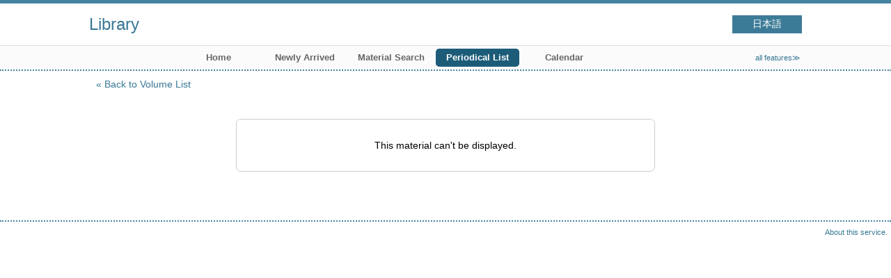

--- FILE ---
content_type: text/html; charset=UTF-8
request_url: http://lib.cjc.ac.jp/opac4/opac/Index_search/hlist?idxc=%E3%81%86&tmtl=2&jcode=Z00000305&idx=2&vsw=1&vidx=10&lang=english&rgtn=M00058816&rfs=list
body_size: 4176
content:
<!DOCTYPE html>
<html lang="en">
<head prefix="og: https://ogp.me/ns#">
<meta charset="utf-8">
<title>Holding List Library</title>
<meta name="description" content="Library OPAC">
<meta name="keywords" content="Library,OPAC">
<meta name="robots" content="INDEX,FOLLOW">
<meta name="version" content="2012.1.20">
<meta http-equiv="X-UA-Compatible" content="IE=Edge">
<meta name="viewport" content="width=device-width,initial-scale=1.0">
<meta property="og:url" content="http://lib.cjc.ac.jp/opac4/opac/Index_search/hlist?idxc=%E3%81%86&tmtl=2&jcode=Z00000305&idx=2&vsw=1&vidx=10&lang=english&rgtn=M00058816&rfs=list">
<meta property="og:type" content="article">
<meta property="og:title" content="Holding List Library">
<meta property="og:site_name" content="Holding List Library">
<meta property="og:image" content="http://lib.cjc.ac.jp/opac4/common/images/ogp-image.jpg">
<meta property="og:description" content="Library OPAC">
<link rel="icon" type="image/vnd.microsoft.icon" href="http://lib.cjc.ac.jp/opac4/common/images/op4-favicon.ico">
<link href="http://lib.cjc.ac.jp/opac4/common/styles/style.min.css?v=20241209" rel="stylesheet" type="text/css" />
<script type="text/javascript" src="http://lib.cjc.ac.jp/opac4/common/js/opac4.min.js?v=20241209" charset="utf-8"></script>
<script type="text/javascript">
$(document).ready( function(){
if(typeof URL == 'function'){
	var url = new URL(window.location.href);
	url.searchParams.delete('rfs');
	history.replaceState('', '', url.href);
}
$("h1").focus();
});
</script>
</head>
<body id="pageHoldingList" class="styleBook styleList">
<div id="container" class="english">
<header id="header" class="clearfix">
<div class="main-box">
<div id="library-title"><a href="http://lib.cjc.ac.jp/opac4/opac/Top">Library</a></div><nav id="top-of-page" aria-label="Function Menu">
<ul class="link">
<li class="languages"><a href="http://lib.cjc.ac.jp/opac4/opac/Index_search/hlist?idxc=%E3%81%86&amp;tmtl=2&amp;jcode=Z00000305&amp;idx=2&amp;vsw=1&amp;vidx=10&amp;lang=japanese&amp;rgtn=M00058816&amp;rfs=list" class="button-link">日本語</a></li>
</ul>
</nav>
</div>
<nav id="menu" aria-label="Global Menu">
<ul>
<li class="menu100"><a href="https://www.cjc.ac.jp/facility/library.html" >　</a></li>
<li class="menu1"><a href="http://lib.cjc.ac.jp/opac4/opac/Top" >Home</a></li>
<li class="menu2"><a href="http://lib.cjc.ac.jp/opac4/opac/Newly_arrived" >Newly Arrived</a></li>
<li class="menu3"><a href="http://lib.cjc.ac.jp/opac4/opac/Advanced_search" >Material Search</a></li>
<li class="menu4"><a href="http://lib.cjc.ac.jp/opac4/opac/Index_search" ><em>Periodical List</em></a></li>
<li class="menu5"><a href="http://lib.cjc.ac.jp/opac4/opac/Calendar" >Calendar</a></li>
<li class="sitemap"><a href="http://lib.cjc.ac.jp/opac4/opac/Information/all_features">all features≫</a></li>
</ul>
<p class="sp-menu sp-open-menu"><span><a class="nextmark" href="javascript:void(0)" aria-controls="menu">Show All</a></span></p>
<p class="sp-menu sp-close-menu"><span><a class="premark" href="javascript:void(0)" aria-controls="menu">Close</a></span></p>
</nav>
<hr>
</header>
<div id="mini-header" class="clearfix" aria-hidden="true">
<div class="main-box">
<div class="mini-library-title"><a href="http://lib.cjc.ac.jp/opac4/opac/Top">Library</a></div>
</div>
<hr>
</div><main id="contents" class="clearfix">
<div class="main-box">
<section class="result">
<h1 tabindex=-1 class="hideheading">Error</h1>
<div class="detail">
<nav class="page-move" aria-label="Move page">
<a href="http://lib.cjc.ac.jp/opac4/opac/Index_search/vlist?idxc=%E3%81%86&tmtl=2&jcode=Z00000305&idx=2&vsw=1&vidx=10&lang=english&rfs=list" class="page-back premark">Back to Volume List</a></nav>
<div class="error-message-box" role="alert">
<div class="message">This material can't be displayed.</div>
</div>
</div>
</section>
</div>
<div id="page-top"><a href="#">Top</a></div>
</main>
<footer id="footer">
<div class="credit"><a href="http://lib.cjc.ac.jp/opac4/opac/Top/about_service" target="_blank" rel="noopener">About this service.</a></div>
</footer>
</div>
</body>
</html>
